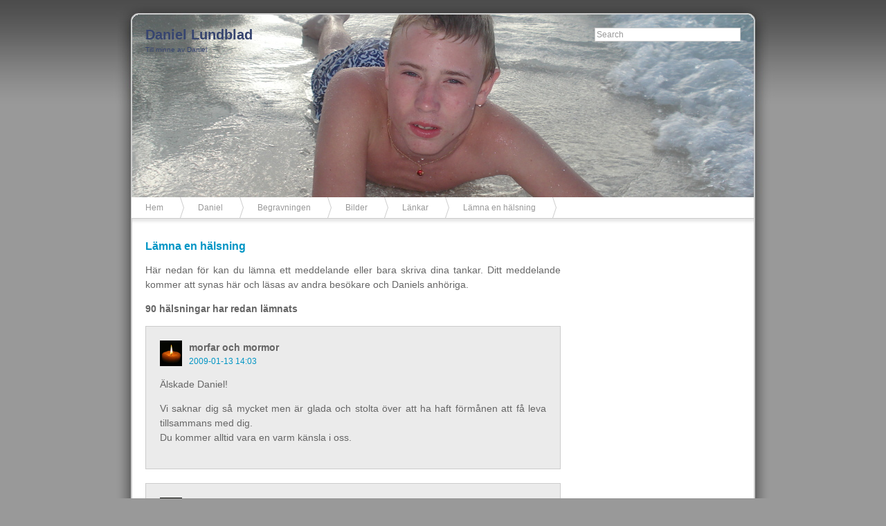

--- FILE ---
content_type: text/html; charset=UTF-8
request_url: https://daniellundblad.se/halsning
body_size: 13415
content:
<!DOCTYPE html PUBLIC "-//W3C//DTD XHTML 1.0 Transitional//EN" "http://www.w3.org/TR/xhtml1/DTD/xhtml1-transitional.dtd">
<html xmlns="http://www.w3.org/1999/xhtml">
<head profile="http://gmpg.org/xfn/11">

	<title>Daniel Lundblad &raquo; Lämna en hälsning</title>

	<meta http-equiv="Content-Type" content="text/html; charset=UTF-8" />	
	<meta name="generator" content="WordPress 5.6" /> <!-- leave this for stats please -->

	<link rel="stylesheet" href="https://daniellundblad.se/wp-content/themes/azul-sv/style.css" type="text/css" media="screen" />
	<link rel="alternate" type="application/rss+xml" title="RSS 2.0" href="https://daniellundblad.se/feed" />
	<link rel="alternate" type="text/xml" title="RSS .92" href="https://daniellundblad.se/feed/rss" />
	<link rel="alternate" type="application/atom+xml" title="Atom 0.3" href="https://daniellundblad.se/feed/atom" />
	<link rel="pingback" href="https://daniellundblad.se/xmlrpc.php" />

			<link rel='dns-prefetch' href='//s.w.org' />
<link rel="alternate" type="application/rss+xml" title="Daniel Lundblad &raquo; Lämna en hälsning kommentarsflöde" href="https://daniellundblad.se/halsning/feed" />
		<script type="text/javascript">
			window._wpemojiSettings = {"baseUrl":"https:\/\/s.w.org\/images\/core\/emoji\/13.0.1\/72x72\/","ext":".png","svgUrl":"https:\/\/s.w.org\/images\/core\/emoji\/13.0.1\/svg\/","svgExt":".svg","source":{"concatemoji":"https:\/\/daniellundblad.se\/wp-includes\/js\/wp-emoji-release.min.js?ver=5.6"}};
			!function(e,a,t){var r,n,o,i,p=a.createElement("canvas"),s=p.getContext&&p.getContext("2d");function c(e,t){var a=String.fromCharCode;s.clearRect(0,0,p.width,p.height),s.fillText(a.apply(this,e),0,0);var r=p.toDataURL();return s.clearRect(0,0,p.width,p.height),s.fillText(a.apply(this,t),0,0),r===p.toDataURL()}function l(e){if(!s||!s.fillText)return!1;switch(s.textBaseline="top",s.font="600 32px Arial",e){case"flag":return!c([127987,65039,8205,9895,65039],[127987,65039,8203,9895,65039])&&(!c([55356,56826,55356,56819],[55356,56826,8203,55356,56819])&&!c([55356,57332,56128,56423,56128,56418,56128,56421,56128,56430,56128,56423,56128,56447],[55356,57332,8203,56128,56423,8203,56128,56418,8203,56128,56421,8203,56128,56430,8203,56128,56423,8203,56128,56447]));case"emoji":return!c([55357,56424,8205,55356,57212],[55357,56424,8203,55356,57212])}return!1}function d(e){var t=a.createElement("script");t.src=e,t.defer=t.type="text/javascript",a.getElementsByTagName("head")[0].appendChild(t)}for(i=Array("flag","emoji"),t.supports={everything:!0,everythingExceptFlag:!0},o=0;o<i.length;o++)t.supports[i[o]]=l(i[o]),t.supports.everything=t.supports.everything&&t.supports[i[o]],"flag"!==i[o]&&(t.supports.everythingExceptFlag=t.supports.everythingExceptFlag&&t.supports[i[o]]);t.supports.everythingExceptFlag=t.supports.everythingExceptFlag&&!t.supports.flag,t.DOMReady=!1,t.readyCallback=function(){t.DOMReady=!0},t.supports.everything||(n=function(){t.readyCallback()},a.addEventListener?(a.addEventListener("DOMContentLoaded",n,!1),e.addEventListener("load",n,!1)):(e.attachEvent("onload",n),a.attachEvent("onreadystatechange",function(){"complete"===a.readyState&&t.readyCallback()})),(r=t.source||{}).concatemoji?d(r.concatemoji):r.wpemoji&&r.twemoji&&(d(r.twemoji),d(r.wpemoji)))}(window,document,window._wpemojiSettings);
		</script>
		<style type="text/css">
img.wp-smiley,
img.emoji {
	display: inline !important;
	border: none !important;
	box-shadow: none !important;
	height: 1em !important;
	width: 1em !important;
	margin: 0 .07em !important;
	vertical-align: -0.1em !important;
	background: none !important;
	padding: 0 !important;
}
</style>
	<link rel='stylesheet' id='wp-block-library-css'  href='https://daniellundblad.se/wp-includes/css/dist/block-library/style.min.css?ver=5.6' type='text/css' media='all' />
<link rel="https://api.w.org/" href="https://daniellundblad.se/wp-json/" /><link rel="alternate" type="application/json" href="https://daniellundblad.se/wp-json/wp/v2/pages/13" /><link rel="EditURI" type="application/rsd+xml" title="RSD" href="https://daniellundblad.se/xmlrpc.php?rsd" />
<link rel="wlwmanifest" type="application/wlwmanifest+xml" href="https://daniellundblad.se/wp-includes/wlwmanifest.xml" /> 
<meta name="generator" content="WordPress 5.6" />
<link rel="canonical" href="https://daniellundblad.se/halsning" />
<link rel='shortlink' href='https://daniellundblad.se/?p=13' />
<link rel="alternate" type="application/json+oembed" href="https://daniellundblad.se/wp-json/oembed/1.0/embed?url=https%3A%2F%2Fdaniellundblad.se%2Fhalsning" />
<link rel="alternate" type="text/xml+oembed" href="https://daniellundblad.se/wp-json/oembed/1.0/embed?url=https%3A%2F%2Fdaniellundblad.se%2Fhalsning&#038;format=xml" />
</head>
<body>
	
	<div id="container">
		
		<div id="header">

	<h1><a href="https://daniellundblad.se">Daniel Lundblad</a></h1>
	
	<a href="https://daniellundblad.se">Till minne av Daniel</a>
	
	<div id="search">
		
		<form method="get" id="searchform" action="https://daniellundblad.se/">
<div>
	<input type="text" name="s" id="s" onblur="this.value=(this.value=='') ? 'Search' : this.value;" onfocus="this.value=(this.value=='Search') ? '' : this.value;" value="Search" />
	<input type="submit" id="searchsubmit" value="" />
</div>
</form>		
	</div>
	
</div>

<div id="navbar">
	
	<div class="menu"><ul><li ><a href="https://daniellundblad.se/">Hem</a></li><li class="page_item page-item-3"><a href="https://daniellundblad.se/daniel">Daniel</a></li><li class="page_item page-item-88"><a href="https://daniellundblad.se/begravningen">Begravningen</a></li><li class="page_item page-item-8"><a href="https://daniellundblad.se/bilder">Bilder</a></li><li class="page_item page-item-68"><a href="https://daniellundblad.se/lankar">Länkar</a></li><li class="page_item page-item-13 current_page_item"><a href="https://daniellundblad.se/halsning" aria-current="page">Lämna en hälsning</a></li></ul></div>	
</div>

		<div id="posts">

			
				<div class="post" id="post-13">

					<h2><a href="https://daniellundblad.se/halsning" title="Lämna en hälsning">Lämna en hälsning</a></h2>
					
					<div class="date">
						
																	
					</div>
					
					<div class="tags">
											</div>
					
					<div class="entry">

						<p>Här nedan för kan du lämna ett meddelande eller bara skriva dina tankar. Ditt meddelande kommer att synas här och läsas av andra besökare och Daniels anhöriga.</p>

												
					</div>
					<div class="comments-template">
						
<!-- You can start editing here. -->

	
	<!--<h3 id="comments">90 Responses to &#8220;Lämna en hälsning&#8221;</h3>-->
	<h3 id="comments">90 hälsningar har redan lämnats</h3>

	<ol class="commentlist">
		
		<li class="alt" id="comment-4">

			<div class="commentmetadata">
				
				<div class="avatar">
										<img alt="" src="/wp-content/themes/azul-sv/ljus.jpg" class="avatar avatar-38 photo avatar-default" width="32" height="37">
				</div>
				
				<strong>morfar och mormor</strong><br />
				
				<div class="date">
					<a href="#comment-4" title="">2009-01-13 14:03 </a>
					
									</div>
				
 							</div>

<p>Älskade Daniel!</p>
<p>Vi saknar dig så mycket men är glada och stolta över att ha haft förmånen att få leva tillsammans med dig.<br />
Du kommer alltid vara en varm känsla i oss.</p>

		</li>



		<li class="" id="comment-5">

			<div class="commentmetadata">
				
				<div class="avatar">
										<img alt="" src="/wp-content/themes/azul-sv/ljus.jpg" class="avatar avatar-38 photo avatar-default" width="32" height="37">
				</div>
				
				<strong>Daniels mamma</strong><br />
				
				<div class="date">
					<a href="#comment-5" title="">2009-01-13 15:11 </a>
					
									</div>
				
 							</div>

<p>Tack Marcus för denna jättefina hemsida&#8230;</p>
<p>//Tina</p>

		</li>



		<li class="alt" id="comment-6">

			<div class="commentmetadata">
				
				<div class="avatar">
										<img alt="" src="/wp-content/themes/azul-sv/ljus.jpg" class="avatar avatar-38 photo avatar-default" width="32" height="37">
				</div>
				
				<strong>Morbror Marcus</strong><br />
				
				<div class="date">
					<a href="#comment-6" title="">2009-01-13 15:12 </a>
					
									</div>
				
 							</div>

<p>Daniel, jag tror du vet att jag saknar dig!</p>
<p>Jag har skrivit en längre hälsning här: <a href="http://blog.rejas.se/2008/12/14/354/" rel="nofollow ugc">http://blog.rejas.se/2008/12/14/354/</a></p>

		</li>



		<li class="" id="comment-7">

			<div class="commentmetadata">
				
				<div class="avatar">
										<img alt="" src="/wp-content/themes/azul-sv/ljus.jpg" class="avatar avatar-38 photo avatar-default" width="32" height="37">
				</div>
				
				<strong>Lektanten Ylva</strong><br />
				
				<div class="date">
					<a href="#comment-7" title="">2009-01-13 21:01 </a>
					
									</div>
				
 							</div>

<p>Älskade Daniel,</p>
<p>Du finns för alltid i mitt hjärta,<br />
alltid med minnen av kärlek och inte smärta,</p>
<p>Att du redan som liten mitt hjärta vann,<br />
känns härligt och du ska veta att du var min danneman,</p>
<p>Att få ha haft den plats i ditt liv som jag,<br />
ger mig just nu kraft att orka vidare dag för dag,</p>
<p>Just nu är mina tankar ständigt hos din familj och dem du kallar för dina,<br />
och min roll är att finnas för pappa Pierre, lillebror Simon och mamma Tina</p>
<p>Tack för att jag fick presentera dig för masken Mats,<br />
och krama Alexander</p>
<p>Tusen kramar<br />
Ylva</p>

		</li>



		<li class="alt" id="comment-8">

			<div class="commentmetadata">
				
				<div class="avatar">
										<img alt="" src="/wp-content/themes/azul-sv/ljus.jpg" class="avatar avatar-38 photo avatar-default" width="32" height="37">
				</div>
				
				<strong>Antons moster</strong><br />
				
				<div class="date">
					<a href="#comment-8" title="">2009-01-13 22:55 </a>
					
									</div>
				
 							</div>

<p>Skickar tusen styrkekramar till hela Daniels familj! Vi VET hur ni har det just nu. När Anton gick bort sa folk till oss att dem inte säger &#8221;sov gott Anton&#8221;. För det är inte det han gör. Anton lever vidare någon annan stans.Det gör Daniel också. Dem finns alltid hos oss och kollar läget.<br />
Tänker så på er!</p>

		</li>



		<li class="" id="comment-9">

			<div class="commentmetadata">
				
				<div class="avatar">
										<img alt="" src="/wp-content/themes/azul-sv/ljus.jpg" class="avatar avatar-38 photo avatar-default" width="32" height="37">
				</div>
				
				<strong>Faster Jeanette, Farbror Thomas, Kusin Fanny och Adam</strong><br />
				
				<div class="date">
					<a href="#comment-9" title="">2009-01-17 18:41 </a>
					
									</div>
				
 							</div>

<p>Vi har varit med om dig, vi kommer aldrig förlora dig!</p>

		</li>



		<li class="alt" id="comment-10">

			<div class="commentmetadata">
				
				<div class="avatar">
										<img alt="" src="/wp-content/themes/azul-sv/ljus.jpg" class="avatar avatar-38 photo avatar-default" width="32" height="37">
				</div>
				
				<strong>fam engfeldt</strong><br />
				
				<div class="date">
					<a href="#comment-10" title="">2009-01-17 22:44 </a>
					
									</div>
				
 							</div>

<p>Vi kommer aldrig att glömma dig!!!!!!</p>

		</li>



		<li class="" id="comment-11">

			<div class="commentmetadata">
				
				<div class="avatar">
										<img alt="" src="/wp-content/themes/azul-sv/ljus.jpg" class="avatar avatar-38 photo avatar-default" width="32" height="37">
				</div>
				
				<strong>Antons moster</strong><br />
				
				<div class="date">
					<a href="#comment-11" title="">2009-01-19 09:06 </a>
					
									</div>
				
 							</div>

<p>Mina tankar är hos er varje dag! Kommer tänka på er extra mkt idag kl 11 och kl 14. Ni kommer klara detta bara ni kämpar tillsammans. </p>
<p>Skickar en styrkekram.</p>

		</li>



		<li class="alt" id="comment-12">

			<div class="commentmetadata">
				
				<div class="avatar">
										<img alt="" src="/wp-content/themes/azul-sv/ljus.jpg" class="avatar avatar-38 photo avatar-default" width="32" height="37">
				</div>
				
				<strong>...</strong><br />
				
				<div class="date">
					<a href="#comment-12" title="">2009-01-19 21:41 </a>
					
									</div>
				
 							</div>

<p>Jag kände inte Daniel, men har under flera år vetat vem han var och att han var en underbar person!<br />
Jag har tänkt på Daniel och familjen väldigt mycket på den senaste tiden och tycker att det är hemskt det som hänt.</p>
<p>R.I.P Daniel</p>

		</li>



		<li class="" id="comment-13">

			<div class="commentmetadata">
				
				<div class="avatar">
										<img alt="" src="/wp-content/themes/azul-sv/ljus.jpg" class="avatar avatar-38 photo avatar-default" width="32" height="37">
				</div>
				
				<strong>Elev på roslagsskolan</strong><br />
				
				<div class="date">
					<a href="#comment-13" title="">2009-01-20 22:10 </a>
					
									</div>
				
 							</div>

<p>En otroligt fin sida ni har gjort till minne av Daniel.   Jag tänker på det som hände ofta, även fast jag inte kände Daniel så berör det mig något så otroligt. Jag tänker på er, framför allt de närmsta.</p>

		</li>



		<li class="alt" id="comment-14">

			<div class="commentmetadata">
				
				<div class="avatar">
										<img alt="" src="/wp-content/themes/azul-sv/ljus.jpg" class="avatar avatar-38 photo avatar-default" width="32" height="37">
				</div>
				
				<strong>Marika</strong><br />
				
				<div class="date">
					<a href="#comment-14" title="">2009-01-20 23:54 </a>
					
									</div>
				
 							</div>

<p>Det finns inte ord att beskriva det man vill få fram. Även om jag inte kände Daniel så berör detta mig djupt pga att jag har en son som kände till Daniel och kom hem från skolan upprörd, ledsen och med många funderingar. Som mamma så vet man att det här ödet är det värsta som kan hända en förälder, så tårarna föll utan att känna honom. Mitt hjärta finns med er berörda.<br />
Eftersom jag tror på liv efter detta så vill jag bara säga till Daniel att lycka till på nästa resa. Må änglarna finnas runt dig!</p>

		</li>



		<li class="" id="comment-15">

			<div class="commentmetadata">
				
				<div class="avatar">
										<img alt="" src="/wp-content/themes/azul-sv/ljus.jpg" class="avatar avatar-38 photo avatar-default" width="32" height="37">
				</div>
				
				<strong>elev från roslags</strong><br />
				
				<div class="date">
					<a href="#comment-15" title="">2009-01-22 16:28 </a>
					
									</div>
				
 							</div>

<p>Jag kommer sakna Daniel</p>
<p>R.I.P</p>

		</li>



		<li class="alt" id="comment-16">

			<div class="commentmetadata">
				
				<div class="avatar">
										<img alt="" src="/wp-content/themes/azul-sv/ljus.jpg" class="avatar avatar-38 photo avatar-default" width="32" height="37">
				</div>
				
				<strong>elev från lass 7a1 roslagssolan</strong><br />
				
				<div class="date">
					<a href="#comment-16" title="">2009-01-22 16:38 </a>
					
									</div>
				
 							</div>

<p>alla minnen, allt du gjort, du var glad hela tiden, och alla dina olika äventyr, gjorde även oss glada, men när du är borta så kommer saknaden, efter dig, Daniel, </p>
<p>// hälsningar från en vän sedan länge</p>

		</li>



		<li class="" id="comment-17">

			<div class="commentmetadata">
				
				<div class="avatar">
										<img alt="" src="/wp-content/themes/azul-sv/ljus.jpg" class="avatar avatar-38 photo avatar-default" width="32" height="37">
				</div>
				
				<strong>en gammal vän</strong><br />
				
				<div class="date">
					<a href="#comment-17" title="">2009-01-22 17:47 </a>
					
									</div>
				
 							</div>

<p>allt gick så fort, åren rusade förbi, du betydde mer än vad jag trodde. jag saknar dig daniel, på riktigt, vila i frid. &lt;3</p>

		</li>



		<li class="alt" id="comment-18">

			<div class="commentmetadata">
				
				<div class="avatar">
										<img alt="" src="/wp-content/themes/azul-sv/ljus.jpg" class="avatar avatar-38 photo avatar-default" width="32" height="37">
				</div>
				
				<strong>Elev i roslagsskolan</strong><br />
				
				<div class="date">
					<a href="#comment-18" title="">2009-01-22 19:12 </a>
					
									</div>
				
 							</div>

<p>Daniel,du kommer alltid att vara saknad!</p>
<p>r.i.p &lt;3333333333333</p>

		</li>



		<li class="" id="comment-19">

			<div class="commentmetadata">
				
				<div class="avatar">
										<img alt="" src="/wp-content/themes/azul-sv/ljus.jpg" class="avatar avatar-38 photo avatar-default" width="32" height="37">
				</div>
				
				<strong>Elev i roslags</strong><br />
				
				<div class="date">
					<a href="#comment-19" title="">2009-01-22 19:17 </a>
					
									</div>
				
 							</div>

<p>Fin Sida! </p>
<p>Gick i samma arbetslag.<br />
Du är nog rätt saknad av alla!<br />
Du hare säkert bra ! 🙂 </p>
<p>R.I.P &lt;3</p>

		</li>



		<li class="alt" id="comment-20">

			<div class="commentmetadata">
				
				<div class="avatar">
										<img alt="" src="/wp-content/themes/azul-sv/ljus.jpg" class="avatar avatar-38 photo avatar-default" width="32" height="37">
				</div>
				
				<strong>Fam Anders Eriksson</strong><br />
				
				<div class="date">
					<a href="#comment-20" title="">2009-01-22 19:55 </a>
					
									</div>
				
 							</div>

<p>Daniel<br />
Tänker mycket och ofta på din familj och hur det kan vara möjligt att solen går upp igen &#8211; men det gör den &#8211; varje dag.<br />
Vi har märkt att barnen har egna (starka) minnen som vi inte vet om.<br />
Minnen är livet.</p>

		</li>



		<li class="" id="comment-21">

			<div class="commentmetadata">
				
				<div class="avatar">
										<img alt="" src="/wp-content/themes/azul-sv/ljus.jpg" class="avatar avatar-38 photo avatar-default" width="32" height="37">
				</div>
				
				<strong>Moster Jenny</strong><br />
				
				<div class="date">
					<a href="#comment-21" title="">2009-01-22 21:42 </a>
					
									</div>
				
 							</div>

<p>Daniel!<br />
Du måste ha fått den finaste och vackraste begravningen man kan önska sig! Jag tror nog du var där med oss hela tiden så du fick uppleva den tillsammans med oss som älskar dig så mycket! </p>
<p>1000 kramar från favoritmoster (&#8221;-Fast jag har ju bara en moster&#8221;, brukar du alltid säga när jag kallar mig så)!</p>

		</li>



		<li class="alt" id="comment-22">

			<div class="commentmetadata">
				
				<div class="avatar">
										<img alt="" src="/wp-content/themes/azul-sv/ljus.jpg" class="avatar avatar-38 photo avatar-default" width="32" height="37">
				</div>
				
				<strong>morfar och mormor</strong><br />
				
				<div class="date">
					<a href="#comment-22" title="">2009-01-22 22:12 </a>
					
									</div>
				
 							</div>

<p>Vi fruktade en fruktansvärd begravning. Men det blev en ljus och vacker upplevelse. Tack för alla ni som var med och stöttade oss i vår svåra stund. </p>
<p>Vi känner tacksamhet för er alla som deltagit i vår svåra stund i samband i vår stora förlust av vårt älskade barnbarn Daniel.</p>

		</li>



		<li class="" id="comment-23">

			<div class="commentmetadata">
				
				<div class="avatar">
										<img alt="" src="/wp-content/themes/azul-sv/ljus.jpg" class="avatar avatar-38 photo avatar-default" width="32" height="37">
				</div>
				
				<strong>Lektanten Ylva</strong><br />
				
				<div class="date">
					<a href="#comment-23" title="">2009-01-23 14:39 </a>
					
									</div>
				
 							</div>

<p>Precis som andra, så fasade vi åxå inför gårdagen, då vi skulle få ta vårt sista farväl&#8230;<br />
Sorgen blev igår givetvis oerhört konkret, men ännu större blev den känsla av enorm kärlek, värme och omtanke som omslöt oss alla.</p>
<p>Vi sänder på detta vis vår stora tack att vi fick vara med och faktiskt hylla Daniels kapitel i allas våra liv.<br />
Till Daniels närmaste familj, skickar vi oavbrutet kramar med styrka&#8230; </p>
<p>Ylva, Kay å barnen</p>

		</li>



		<li class="alt" id="comment-24">

			<div class="commentmetadata">
				
				<div class="avatar">
										<img alt="" src="/wp-content/themes/azul-sv/ljus.jpg" class="avatar avatar-38 photo avatar-default" width="32" height="37">
				</div>
				
				<strong>" Axel " med fam</strong><br />
				
				<div class="date">
					<a href="#comment-24" title="">2009-01-23 17:14 </a>
					
									</div>
				
 							</div>

<p>I detta mörker fick vi ta ett ljust avsked av dig Daniel.<br />
Våra tankar går ofta till dig och dina närmaste.<br />
Många varma kramar från<br />
&#8221; Axel&#8221; mad fam.</p>

		</li>



		<li class="" id="comment-25">

			<div class="commentmetadata">
				
				<div class="avatar">
										<img alt="" src="/wp-content/themes/azul-sv/ljus.jpg" class="avatar avatar-38 photo avatar-default" width="32" height="37">
				</div>
				
				<strong>klasskamrat</strong><br />
				
				<div class="date">
					<a href="#comment-25" title="">2009-01-23 20:28 </a>
					
									</div>
				
 							</div>

<p>daniel lundblad..<br />
 du va en otroligt bra vän man hade i klassen, att du har lämnat världen är så oerhört hemskt.<br />
 jag är otroligt tacksam att jag fick va din klasskamrat ändå fast jag inte han lära känna dig så mycket , och det ångrar jag verkligen. du kommer alltid att finnas i våra hjärtan och vi glömmer dej ALDRIG// kompis&lt;3</p>

		</li>



		<li class="alt" id="comment-26">

			<div class="commentmetadata">
				
				<div class="avatar">
										<img alt="" src="/wp-content/themes/azul-sv/ljus.jpg" class="avatar avatar-38 photo avatar-default" width="32" height="37">
				</div>
				
				<strong>Elev på Roslags klass 7A1</strong><br />
				
				<div class="date">
					<a href="#comment-26" title="">2009-01-24 13:37 </a>
					
									</div>
				
 							</div>

<p>Varför du?<br />
Vi kommer alltid att sakna dig&#8230;<br />
Hoppas att du trivs bra var du än är.</p>
<p>MVH/ Elev i 7A1</p>

		</li>



		<li class="" id="comment-27">

			<div class="commentmetadata">
				
				<div class="avatar">
										<img alt="" src="/wp-content/themes/azul-sv/ljus.jpg" class="avatar avatar-38 photo avatar-default" width="32" height="37">
				</div>
				
				<strong>Elev på roslagsskolan 7m</strong><br />
				
				<div class="date">
					<a href="#comment-27" title="">2009-01-24 17:22 </a>
					
									</div>
				
 							</div>

<p>Även fast jag inte kände dig känner man en sån stor sorg!<br />
den här sidan är ett jättebra minne av dig&lt;3<br />
vi kommer aldrig glömma dig, och vet att du finns hos oss!<br />
till daniels familj: KÄmpa på! varma kramar till er! ni klarar det! Daniel finns hos er&lt;3<br />
V saknar dig daniel, men du kommer alltid finnas hos oss&lt;3<br />
MVH/ elev roslags 7m</p>

		</li>



		<li class="alt" id="comment-28">

			<div class="commentmetadata">
				
				<div class="avatar">
										<img alt="" src="/wp-content/themes/azul-sv/ljus.jpg" class="avatar avatar-38 photo avatar-default" width="32" height="37">
				</div>
				
				<strong>En gamal klasskamrat</strong><br />
				
				<div class="date">
					<a href="#comment-28" title="">2009-01-24 22:08 </a>
					
									</div>
				
 							</div>

<p>Vi här på jorden kommer sakna dig jättemycket. R.I.P Daniel Lundblad 🙁</p>

		</li>



		<li class="" id="comment-29">

			<div class="commentmetadata">
				
				<div class="avatar">
										<img alt="" src="/wp-content/themes/azul-sv/ljus.jpg" class="avatar avatar-38 photo avatar-default" width="32" height="37">
				</div>
				
				<strong>en som sörjer</strong><br />
				
				<div class="date">
					<a href="#comment-29" title="">2009-01-24 23:03 </a>
					
									</div>
				
 							</div>

<p>daniel lundblad, varför just du?<br />
fy, dagen jag fick reda på att du hade lämnat<br />
jorden det var nog den värsta dagen i mitt liv,<br />
jag bara grät och grät, kunde inte sluta! men<br />
jag hoppas du har det bra, även fast inte jag tror<br />
på ett andra liv. men man vet ju aldrig.. hur som<br />
helst så saknar jag dig. rest in peace daniel lundblad!<br />
du var en riktigt bra vän &lt;3</p>

		</li>



		<li class="alt" id="comment-30">

			<div class="commentmetadata">
				
				<div class="avatar">
										<img alt="" src="/wp-content/themes/azul-sv/ljus.jpg" class="avatar avatar-38 photo avatar-default" width="32" height="37">
				</div>
				
				<strong>Din kusin, Fanny</strong><br />
				
				<div class="date">
					<a href="#comment-30" title="">2009-01-25 10:30 </a>
					
									</div>
				
 							</div>

<p>jag saknar dig så men jag vet att du finns bland oss!<br />
Hoppas att du har det bra där du är!</p>

		</li>



		<li class="" id="comment-31">

			<div class="commentmetadata">
				
				<div class="avatar">
										<img alt="" src="/wp-content/themes/azul-sv/ljus.jpg" class="avatar avatar-38 photo avatar-default" width="32" height="37">
				</div>
				
				<strong>klasskamrat</strong><br />
				
				<div class="date">
					<a href="#comment-31" title="">2009-01-25 11:56 </a>
					
									</div>
				
 							</div>

<p>vi tänker på dig Daniel.</p>

		</li>



		<li class="alt" id="comment-32">

			<div class="commentmetadata">
				
				<div class="avatar">
										<img alt="" src="/wp-content/themes/azul-sv/ljus.jpg" class="avatar avatar-38 photo avatar-default" width="32" height="37">
				</div>
				
				<strong>Sysslingmamman</strong><br />
				
				<div class="date">
					<a href="#comment-32" title="">2009-01-26 22:43 </a>
					
									</div>
				
 							</div>

<p>Daniel, du finns för oss i våra minnen.</p>
<p>I allas sorg på begravningen var det en väldigt speciell stund med dig, som om tiden ville vara stilla och parkera och vi fick ta ett fint farväl. Vi ville vira en famn med bomull runtom din närmaste familjen och bara skydda och trösta. Vi skickar en oändlig ström med kramar från oss alla här. Kram.</p>

		</li>



		<li class="" id="comment-33">

			<div class="commentmetadata">
				
				<div class="avatar">
										<img alt="" src="/wp-content/themes/azul-sv/ljus.jpg" class="avatar avatar-38 photo avatar-default" width="32" height="37">
				</div>
				
				<strong>Elin</strong><br />
				
				<div class="date">
					<a href="#comment-33" title="">2009-01-28 17:49 </a>
					
									</div>
				
 							</div>

<p>r.i.p daniel,du var en snäll &amp; fin kille! :(saknar dig,även fast jag inte kände dig direkt!&lt;3</p>

		</li>



		<li class="alt" id="comment-34">

			<div class="commentmetadata">
				
				<div class="avatar">
										<img alt="" src="/wp-content/themes/azul-sv/ljus.jpg" class="avatar avatar-38 photo avatar-default" width="32" height="37">
				</div>
				
				<strong>Saga, Natta &amp; Matilda</strong><br />
				
				<div class="date">
					<a href="#comment-34" title="">2009-01-28 18:13 </a>
					
									</div>
				
 							</div>

<p>vi kände dig inte direkt, men sorgen är stor och djup.<br />
Ingen 13-åring förtjänar ett sådant öde.<br />
vi hoppas familjen är stark och fortsätter kämpa på, och alla anhöriga också.<br />
Vila i frid Daniel.</p>

		</li>



		<li class="" id="comment-35">

			<div class="commentmetadata">
				
				<div class="avatar">
										<img alt="" src="/wp-content/themes/azul-sv/ljus.jpg" class="avatar avatar-38 photo avatar-default" width="32" height="37">
				</div>
				
				<strong>gammal elve från roslags</strong><br />
				
				<div class="date">
					<a href="#comment-35" title="">2009-01-28 18:26 </a>
					
									</div>
				
 							</div>

<p>daniel lundblad , du va bara 13 härliga år och du förtjänade det verkligen inte att försvinna..<br />
sörjer med alla andra , fast jag inte kände dig så bra,  men vi gick i samma skola på kvisthamra .<br />
r.i.p Daniel.</p>

		</li>



		<li class="alt" id="comment-36">

			<div class="commentmetadata">
				
				<div class="avatar">
										<img alt="" src="/wp-content/themes/azul-sv/ljus.jpg" class="avatar avatar-38 photo avatar-default" width="32" height="37">
				</div>
				
				<strong>Två klasskamrater i 7A1</strong><br />
				
				<div class="date">
					<a href="#comment-36" title="">2009-02-03 15:51 </a>
					
									</div>
				
 							</div>

<p>Till Daniel &lt;3<br />
Vi hann aldrig lära känna dig riktigt bra, men vi kände att du va en glad och positiv person som ville de bästa och hålla ihop klassen.</p>
<p>Till Daniels familj &lt;3<br />
Vi vet att det kan vara svårt genom en sån här tid, men ni anar inte hur mycket stöd ni har från oss i klassen och hela skolan. Kom ihåg, Daniel är alltid med oss.</p>
<p>Kramar från två klasskamrater till Daniel &lt;3</p>

		</li>



		<li class="" id="comment-37">

			<div class="commentmetadata">
				
				<div class="avatar">
										<img alt="" src="/wp-content/themes/azul-sv/ljus.jpg" class="avatar avatar-38 photo avatar-default" width="32" height="37">
				</div>
				
				<strong>Gunilla Lundman</strong><br />
				
				<div class="date">
					<a href="#comment-37" title="">2009-02-04 20:04 </a>
					
									</div>
				
 							</div>

<p>Du finns ofta i mina tankar Daniel, det känns som du är väldigt nära. Hoppas du har det bra. Jag är glad att jag kunde vara med på din begravning och säga &#8221;hej då&#8221;.<br />
Tänker också mycket på din familj.<br />
Många kramar från Nilla</p>

		</li>



		<li class="alt" id="comment-38">

			<div class="commentmetadata">
				
				<div class="avatar">
										<img alt="" src="/wp-content/themes/azul-sv/ljus.jpg" class="avatar avatar-38 photo avatar-default" width="32" height="37">
				</div>
				
				<strong>Daniels mamma</strong><br />
				
				<div class="date">
					<a href="#comment-38" title="">2009-02-05 09:53 </a>
					
									</div>
				
 							</div>

<p>Det går inte att beskriva med ord hur det känns att mista ett barn&#8230;</p>
<p>Tack alla ni som stöttar och finns runt oss.<br />
Ett speciellt tack vill jag ge till Daniels alla kompisar. Ni ska bara veta att ert &#8221;Hej&#8221; när vi möts betyder otroligt mycket.</p>
<p>//Tina</p>

		</li>



		<li class="" id="comment-39">

			<div class="commentmetadata">
				
				<div class="avatar">
										<img alt="" src="/wp-content/themes/azul-sv/ljus.jpg" class="avatar avatar-38 photo avatar-default" width="32" height="37">
				</div>
				
				<strong>morfar och mormor</strong><br />
				
				<div class="date">
					<a href="#comment-39" title="">2009-02-07 00:27 </a>
					
									</div>
				
 							</div>

<p>Vi saknar dig så mycket. Saknaden blir större för varje dag.<br />
Varför skulle det här fruktansvärda hända !<br />
Men vi känner att du är hos oss varje sekund.<br />
Vi älskar dig!!!<br />
Morfar och mormor</p>

		</li>



		<li class="alt" id="comment-40">

			<div class="commentmetadata">
				
				<div class="avatar">
										<img alt="" src="/wp-content/themes/azul-sv/ljus.jpg" class="avatar avatar-38 photo avatar-default" width="32" height="37">
				</div>
				
				<strong>klasskompis till simon</strong><br />
				
				<div class="date">
					<a href="#comment-40" title="">2009-02-10 11:07 </a>
					
									</div>
				
 							</div>

<p>vi saknar dig du var alltid snäll. Du finns i våra hjätan.</p>

		</li>



		<li class="" id="comment-41">

			<div class="commentmetadata">
				
				<div class="avatar">
										<img alt="" src="/wp-content/themes/azul-sv/ljus.jpg" class="avatar avatar-38 photo avatar-default" width="32" height="37">
				</div>
				
				<strong>LUDDE</strong><br />
				
				<div class="date">
					<a href="#comment-41" title="">2009-02-10 11:11 </a>
					
									</div>
				
 							</div>

<p>hej det är skit trågikt det som har hänt om det här</p>

		</li>



		<li class="alt" id="comment-42">

			<div class="commentmetadata">
				
				<div class="avatar">
										<img alt="" src="/wp-content/themes/azul-sv/ljus.jpg" class="avatar avatar-38 photo avatar-default" width="32" height="37">
				</div>
				
				<strong>En klasskommpis</strong><br />
				
				<div class="date">
					<a href="#comment-42" title="">2009-02-13 18:43 </a>
					
									</div>
				
 							</div>

<p>Tråkigt att det det hände just med dig, du finns i våra hjärtan Daniel.</p>

		</li>



		<li class="" id="comment-43">

			<div class="commentmetadata">
				
				<div class="avatar">
										<img alt="" src="/wp-content/themes/azul-sv/ljus.jpg" class="avatar avatar-38 photo avatar-default" width="32" height="37">
				</div>
				
				<strong>en klasskommpis till simon</strong><br />
				
				<div class="date">
					<a href="#comment-43" title="">2009-02-13 18:44 </a>
					
									</div>
				
 							</div>

<p>Tråkigt att det det hände just med dig, du finns i våra hjärtan Daniel.</p>

		</li>



		<li class="alt" id="comment-44">

			<div class="commentmetadata">
				
				<div class="avatar">
										<img alt="" src="/wp-content/themes/azul-sv/ljus.jpg" class="avatar avatar-38 photo avatar-default" width="32" height="37">
				</div>
				
				<strong>Richard Å</strong><br />
				
				<div class="date">
					<a href="#comment-44" title="">2009-02-16 22:09 </a>
					
									</div>
				
 							</div>

<p>R.I.P.</p>

		</li>



		<li class="" id="comment-45">

			<div class="commentmetadata">
				
				<div class="avatar">
										<img alt="" src="/wp-content/themes/azul-sv/ljus.jpg" class="avatar avatar-38 photo avatar-default" width="32" height="37">
				</div>
				
				<strong>Denise Carlsson</strong><br />
				
				<div class="date">
					<a href="#comment-45" title="">2009-02-19 18:41 </a>
					
									</div>
				
 							</div>

<p>Hej, Jag kan inte förstå att du är borta. Du var den finaste vän jag hade. Vi hade så roligt i sommras. Badade, marknaden och andra härliga minnen.<br />
Det är svårt att tänka ett liv utan dig. När jag ser bilder på dig fylls mina ögon av tårar, liksom en sorg som aldrig kan botas. Jag kommer ihåg när våra hundra träffades för första gången, så dom lekte.<br />
Jag måste tacka dig för den tid vi fick tillsammans. Det var den underbaraste tiden jag uppleft. Det gör så ont att förlora någon som man älskar.<br />
Jag kan inte beskriva hur mycket du betyder för mig. Du var en så fin kille. Ett hjärta av guld.<br />
Hur kan ett liv bara sluta på en kväll? När jag fick reda på att det va du som va pojken i badhuset fick jag inte luft, jag kunnde inte tänka mig att du bara försvan.<br />
Jag grät oavbrutet.<br />
Jag kunnde inte sluta gråta. Jag bara låg på golvet och visste inte va jag skulle ta mig till. Du finns i mitt hjärta. Jag kan fortfarande se dig framför mig när du dyker i olika hav och bara njuter. Jag har många minnen, minnen som jag aldrig, aldrig kommer glömma. Saknar dig så mycket. </p>
<p>Vila i frid, älskade Daniel. Du finns i mitt hjärta.</p>

		</li>



		<li class="alt" id="comment-46">

			<div class="commentmetadata">
				
				<div class="avatar">
										<img alt="" src="/wp-content/themes/azul-sv/ljus.jpg" class="avatar avatar-38 photo avatar-default" width="32" height="37">
				</div>
				
				<strong>morfar och mormor</strong><br />
				
				<div class="date">
					<a href="#comment-46" title="">2009-03-08 21:21 </a>
					
									</div>
				
 							</div>

<p>Idag skulle du ha fyllt 14 år.</p>
<p>Vi saknar dig så mycket och tänker på dig varje dag, men vi vet att du finns här hos oss.</p>

		</li>



		<li class="" id="comment-47">

			<div class="commentmetadata">
				
				<div class="avatar">
										<img alt="" src="/wp-content/themes/azul-sv/ljus.jpg" class="avatar avatar-38 photo avatar-default" width="32" height="37">
				</div>
				
				<strong>Fanny</strong><br />
				
				<div class="date">
					<a href="#comment-47" title="">2009-03-10 10:53 </a>
					
									</div>
				
 							</div>

<p>Grattis Danel!!</p>

		</li>



		<li class="alt" id="comment-48">

			<div class="commentmetadata">
				
				<div class="avatar">
										<img alt="" src="/wp-content/themes/azul-sv/ljus.jpg" class="avatar avatar-38 photo avatar-default" width="32" height="37">
				</div>
				
				<strong>Gustav och Marie</strong><br />
				
				<div class="date">
					<a href="#comment-48" title="">2009-03-11 19:48 </a>
					
									</div>
				
 							</div>

<p>Daniel vi saknar dig såååå mycket.</p>

		</li>



		<li class="" id="comment-49">

			<div class="commentmetadata">
				
				<div class="avatar">
										<img alt="" src="/wp-content/themes/azul-sv/ljus.jpg" class="avatar avatar-38 photo avatar-default" width="32" height="37">
				</div>
				
				<strong>Moster Jenny</strong><br />
				
				<div class="date">
					<a href="#comment-49" title="">2009-03-13 20:23 </a>
					
									</div>
				
 							</div>

<p>Idag är det tre månader sedan läkaren dödförklarade dig&#8230; Saknar dig så mycket Daniel. Jag tror iaf (kanske vet egentligen) att du finns här på ditt sätt och försöker hjälpa oss när du ser att vi är ledsna.<br />
Puss och kram från mig!</p>

		</li>



		<li class="alt" id="comment-52">

			<div class="commentmetadata">
				
				<div class="avatar">
										<img alt="" src="/wp-content/themes/azul-sv/ljus.jpg" class="avatar avatar-38 photo avatar-default" width="32" height="37">
				</div>
				
				<strong>Anonym</strong><br />
				
				<div class="date">
					<a href="#comment-52" title="">2009-03-23 18:32 </a>
					
									</div>
				
 							</div>

<p>jag saknar dig så!<br />
Du finns i mitt hjärta</p>

		</li>



		<li class="" id="comment-53">

			<div class="commentmetadata">
				
				<div class="avatar">
										<img alt="" src="/wp-content/themes/azul-sv/ljus.jpg" class="avatar avatar-38 photo avatar-default" width="32" height="37">
				</div>
				
				<strong>anonym</strong><br />
				
				<div class="date">
					<a href="#comment-53" title="">2009-04-02 19:02 </a>
					
									</div>
				
 							</div>

<p>kom tillbaka!</p>

		</li>



		<li class="alt" id="comment-54">

			<div class="commentmetadata">
				
				<div class="avatar">
										<img alt="" src="/wp-content/themes/azul-sv/ljus.jpg" class="avatar avatar-38 photo avatar-default" width="32" height="37">
				</div>
				
				<strong>morfar och mormor</strong><br />
				
				<div class="date">
					<a href="#comment-54" title="">2009-04-03 21:15 </a>
					
									</div>
				
 							</div>

<p>Som du skriver ANONYM 20090402 så håller vi med dig. Vi skulle alla vilja att Daniel kom tillbaks till oss, men det gör han inte som han var förut, men han finns hela tiden med oss. Han är vinden du känner mot din kind, en fågel som kvittrar osv.dvs han finns hela tiden här hos oss.</p>

		</li>



		<li class="" id="comment-55">

			<div class="commentmetadata">
				
				<div class="avatar">
										<img alt="" src="/wp-content/themes/azul-sv/ljus.jpg" class="avatar avatar-38 photo avatar-default" width="32" height="37">
				</div>
				
				<strong>Moster Jenny</strong><br />
				
				<div class="date">
					<a href="#comment-55" title="">2009-05-13 20:25 </a>
					
									</div>
				
 							</div>

<p>Jag saknar dig Daniel&#8230; Fem månader idag&#8230;</p>

		</li>



		<li class="alt" id="comment-58">

			<div class="commentmetadata">
				
				<div class="avatar">
										<img alt="" src="/wp-content/themes/azul-sv/ljus.jpg" class="avatar avatar-38 photo avatar-default" width="32" height="37">
				</div>
				
				<strong>elin</strong><br />
				
				<div class="date">
					<a href="#comment-58" title="">2009-05-28 20:49 </a>
					
									</div>
				
 							</div>

<p>vi glömmer dig aldrig! r.i.p &lt;3</p>

		</li>



		<li class="" id="comment-59">

			<div class="commentmetadata">
				
				<div class="avatar">
										<img alt="" src="/wp-content/themes/azul-sv/ljus.jpg" class="avatar avatar-38 photo avatar-default" width="32" height="37">
				</div>
				
				<strong>Daniels mamma</strong><br />
				
				<div class="date">
					<a href="#comment-59" title="">2009-06-01 17:49 </a>
					
									</div>
				
 							</div>

<p>Idag gjorde vi något som vi dragit på så länge eftersom man visste att det skulle göra så fruktansvärt ont&#8230;<br />
Vi har varit på Norrtälje Kyrkogård för att välja en fin plats till Daniel.<br />
Vi hittade en plats på den &#8221;nya&#8221; delen bredvid vattenbäcken som porlade precis vid platsen.<br />
Älskade Daniel, vi vill ju inte göra något av det här men någonstans i våra hjärtan vet vi att vi måste&#8230;</p>

		</li>



		<li class="alt" id="comment-60">

			<div class="commentmetadata">
				
				<div class="avatar">
										<img alt="" src="/wp-content/themes/azul-sv/ljus.jpg" class="avatar avatar-38 photo avatar-default" width="32" height="37">
				</div>
				
				<strong>Anonym</strong><br />
				
				<div class="date">
					<a href="#comment-60" title="">2009-06-01 21:03 </a>
					
									</div>
				
 							</div>

<p>RIP&lt;3</p>

		</li>



		<li class="" id="comment-61">

			<div class="commentmetadata">
				
				<div class="avatar">
										<img alt="" src="/wp-content/themes/azul-sv/ljus.jpg" class="avatar avatar-38 photo avatar-default" width="32" height="37">
				</div>
				
				<strong>Sara N</strong><br />
				
				<div class="date">
					<a href="#comment-61" title="">2009-06-10 14:54 </a>
					
									</div>
				
 							</div>

<p>Jag kände egentligen inte dig så bra men vi gick i samma klass på lågstadiet och och jag saknar dig något enormt men jag vet att du tittar ner på oss och hjälper oss och tröstar oss för även om du är död så kan man fortfarande känna att du är här, att du är med oss men du syns bara inte. Det enda som dog var ditt skal men själen lever fortfarande bland oss&lt;3 kramizar:)</p>

		</li>



		<li class="alt" id="comment-62">

			<div class="commentmetadata">
				
				<div class="avatar">
										<img alt="" src="/wp-content/themes/azul-sv/ljus.jpg" class="avatar avatar-38 photo avatar-default" width="32" height="37">
				</div>
				
				<strong>Marie</strong><br />
				
				<div class="date">
					<a href="#comment-62" title="">2009-06-13 17:44 </a>
					
									</div>
				
 							</div>

<p>Vi saknar dig så mycket Daniel men jag tror att du finns ibland oss ändå.Kram</p>

		</li>



		<li class="" id="comment-63">

			<div class="commentmetadata">
				
				<div class="avatar">
										<img alt="" src="/wp-content/themes/azul-sv/ljus.jpg" class="avatar avatar-38 photo avatar-default" width="32" height="37">
				</div>
				
				<strong>Elev på roslagsskolan.</strong><br />
				
				<div class="date">
					<a href="#comment-63" title="">2009-06-23 22:46 </a>
					
									</div>
				
 							</div>

<p>Daniel, vi saknar dig så otroligt!<br />
även fast jag inte kände dig så bra så är det ändå svårt att inte sakna dig.<br />
och jag tror att du ändå finns brevid våran sida vart vi än går.<br />
kram.</p>

		</li>



		<li class="alt" id="comment-64">

			<div class="commentmetadata">
				
				<div class="avatar">
										<img alt="" src="/wp-content/themes/azul-sv/ljus.jpg" class="avatar avatar-38 photo avatar-default" width="32" height="37">
				</div>
				
				<strong>Moster Jenny</strong><br />
				
				<div class="date">
					<a href="#comment-64" title="">2009-07-16 21:23 </a>
					
									</div>
				
 							</div>

<p>Nu finns även en minnessida (öppen grupp) på Facebook för er som är medlemmar där. </p>
<p>Den heter &#8221;Vi minns Daniel Lundblad&#8221;.</p>

		</li>



		<li class="" id="comment-67">

			<div class="commentmetadata">
				
				<div class="avatar">
										<img alt="" src="/wp-content/themes/azul-sv/ljus.jpg" class="avatar avatar-38 photo avatar-default" width="32" height="37">
				</div>
				
				<strong>Gammal vän</strong><br />
				
				<div class="date">
					<a href="#comment-67" title="">2009-08-08 18:34 </a>
					
									</div>
				
 							</div>

<p>Jag kommer ihåg när jag brukade leka med dig när jag var liten, och jag kan inte fatta att du är borta! Vila i frid.</p>

		</li>



		<li class="alt" id="comment-69">

			<div class="commentmetadata">
				
				<div class="avatar">
										<img alt="" src="/wp-content/themes/azul-sv/ljus.jpg" class="avatar avatar-38 photo avatar-default" width="32" height="37">
				</div>
				
				<strong>Anonym</strong><br />
				
				<div class="date">
					<a href="#comment-69" title="">2009-08-21 15:52 </a>
					
									</div>
				
 							</div>

<p>vi alla saknar dig.<br />
rip daniel&lt;3</p>

		</li>



		<li class="" id="comment-70">

			<div class="commentmetadata">
				
				<div class="avatar">
										<img alt="" src="/wp-content/themes/azul-sv/ljus.jpg" class="avatar avatar-38 photo avatar-default" width="32" height="37">
				</div>
				
				<strong>anonym</strong><br />
				
				<div class="date">
					<a href="#comment-70" title="">2009-08-31 20:07 </a>
					
									</div>
				
 							</div>

<p>jag vet att du alltid kommer vara i våra hjärtan!<br />
vi alla saknar dig! rip&lt;3</p>

		</li>



		<li class="alt" id="comment-74">

			<div class="commentmetadata">
				
				<div class="avatar">
										<img alt="" src="/wp-content/themes/azul-sv/ljus.jpg" class="avatar avatar-38 photo avatar-default" width="32" height="37">
				</div>
				
				<strong>morfar och mormor</strong><br />
				
				<div class="date">
					<a href="#comment-74" title="">2009-09-12 22:39 </a>
					
									</div>
				
 							</div>

<p>Daniel!<br />
Vi saknar dig så mycket!</p>

		</li>



		<li class="" id="comment-75">

			<div class="commentmetadata">
				
				<div class="avatar">
										<img alt="" src="/wp-content/themes/azul-sv/ljus.jpg" class="avatar avatar-38 photo avatar-default" width="32" height="37">
				</div>
				
				<strong>Anonym</strong><br />
				
				<div class="date">
					<a href="#comment-75" title="">2009-09-23 17:54 </a>
					
									</div>
				
 							</div>

<p>Vila i frid&lt;3</p>

		</li>



		<li class="alt" id="comment-76">

			<div class="commentmetadata">
				
				<div class="avatar">
										<img alt="" src="/wp-content/themes/azul-sv/ljus.jpg" class="avatar avatar-38 photo avatar-default" width="32" height="37">
				</div>
				
				<strong>klasskamrat</strong><br />
				
				<div class="date">
					<a href="#comment-76" title="">2009-09-26 14:12 </a>
					
									</div>
				
 							</div>

<p>vila i frid&lt;3</p>

		</li>



		<li class="" id="comment-83">

			<div class="commentmetadata">
				
				<div class="avatar">
										<img alt="" src="/wp-content/themes/azul-sv/ljus.jpg" class="avatar avatar-38 photo avatar-default" width="32" height="37">
				</div>
				
				<strong>Anonym</strong><br />
				
				<div class="date">
					<a href="#comment-83" title="">2009-11-02 16:36 </a>
					
									</div>
				
 							</div>

<p>usch vad hemskt !:( .. hoppas att du iaf har det bra där uppe ! tycker synd om familjen Lundblad . rest in peace daniel &lt;3</p>

		</li>



		<li class="alt" id="comment-84">

			<div class="commentmetadata">
				
				<div class="avatar">
										<img alt="" src="/wp-content/themes/azul-sv/ljus.jpg" class="avatar avatar-38 photo avatar-default" width="32" height="37">
				</div>
				
				<strong>Daniels mamma</strong><br />
				
				<div class="date">
					<a href="#comment-84" title="">2009-11-07 09:09 </a>
					
									</div>
				
 							</div>

<p>Den 3 november kl 18.28 föddes Daniel och Simons lillasyster Ida.<br />
En människas hjärta har många rum&#8230;<br />
Granne med rummet där min stora sorg och saknad över att ha förlorat Daniel för alltid kommer att bo finns nu ett nytt rum där lyckan och kärleken till vår Ida bor.</p>

		</li>



		<li class="" id="comment-85">

			<div class="commentmetadata">
				
				<div class="avatar">
										<img alt="" src="/wp-content/themes/azul-sv/ljus.jpg" class="avatar avatar-38 photo avatar-default" width="32" height="37">
				</div>
				
				<strong>Anonym</strong><br />
				
				<div class="date">
					<a href="#comment-85" title="">2009-11-11 19:13 </a>
					
									</div>
				
 							</div>

<p>Jag kände dig inte Daniel, men vi gick i samma skola i kvisthamra. Du verkade vara en sådan himla bra person och du är riktigt saknad av alla här i lilla Norrtälje. Hoppas att alla änglar däruppe tar väl hand om dig. Vila i frid Daniel &lt;3</p>

		</li>



		<li class="alt" id="comment-88">

			<div class="commentmetadata">
				
				<div class="avatar">
										<img alt="" src="/wp-content/themes/azul-sv/ljus.jpg" class="avatar avatar-38 photo avatar-default" width="32" height="37">
				</div>
				
				<strong>Anonym</strong><br />
				
				<div class="date">
					<a href="#comment-88" title="">2009-11-14 18:53 </a>
					
									</div>
				
 							</div>

<p>Vi tänker på dig Daniel, varje dag.<br />
Hoppas du har det bra där du nu är.<br />
Vila i frid&lt;3</p>

		</li>



		<li class="" id="comment-91">

			<div class="commentmetadata">
				
				<div class="avatar">
										<img alt="" src="/wp-content/themes/azul-sv/ljus.jpg" class="avatar avatar-38 photo avatar-default" width="32" height="37">
				</div>
				
				<strong>Susanne Holmberg</strong><br />
				
				<div class="date">
					<a href="#comment-91" title="">2009-12-11 15:10 </a>
					
									</div>
				
 							</div>

<p>För ett helt år sedan hände det ofattbara och otänkbara. Vi tänker på dej och din familj, storebror som du är.<br />
Många kramar/</p>

		</li>



		<li class="alt" id="comment-93">

			<div class="commentmetadata">
				
				<div class="avatar">
										<img alt="" src="/wp-content/themes/azul-sv/ljus.jpg" class="avatar avatar-38 photo avatar-default" width="32" height="37">
				</div>
				
				<strong>morfar och mormor</strong><br />
				
				<div class="date">
					<a href="#comment-93" title="">2010-02-22 23:19 </a>
					
									</div>
				
 							</div>

<p>Det går inte en dag utan att vi tänker och pratar om dig.<br />
Vi saknar dig så.</p>

		</li>



		<li class="" id="comment-95">

			<div class="commentmetadata">
				
				<div class="avatar">
										<img alt="" src="/wp-content/themes/azul-sv/ljus.jpg" class="avatar avatar-38 photo avatar-default" width="32" height="37">
				</div>
				
				<strong>Daniels mamma</strong><br />
				
				<div class="date">
					<a href="#comment-95" title="">2010-03-08 08:27 </a>
					
									</div>
				
 							</div>

<p>Idag skulle du ha fyllt femton år. Mina tårar rinner oavbrutet och jag saknar dig så fruktansvärt mycket&#8230;<br />
Jag tänker på när du föddes och alla glada födelsedagar som du tyckte så mycket om att fira.<br />
Det känns så tomt att inte få sjunga för dig på morgonen som vi brukade. Så konstigt tyst&#8230;trots att Ida låter och tjoar hela tiden.</p>

		</li>



		<li class="alt" id="comment-96">

			<div class="commentmetadata">
				
				<div class="avatar">
										<img alt="" src="/wp-content/themes/azul-sv/ljus.jpg" class="avatar avatar-38 photo avatar-default" width="32" height="37">
				</div>
				
				<strong>Morbror Marcus</strong><br />
				
				<div class="date">
					<a href="#comment-96" title="">2010-03-08 08:30 </a>
					
									</div>
				
 							</div>

<p>Grattis på födelsedagen Daniel. Vi saknar dig!</p>

		</li>



		<li class="" id="comment-102">

			<div class="commentmetadata">
				
				<div class="avatar">
										<img alt="" src="/wp-content/themes/azul-sv/ljus.jpg" class="avatar avatar-38 photo avatar-default" width="32" height="37">
				</div>
				
				<strong>morfar och mormor</strong><br />
				
				<div class="date">
					<a href="#comment-102" title="">2010-03-20 22:36 </a>
					
									</div>
				
 							</div>

<p>Idag döptes Ida. Det var en jättefin dag. Det kändes så fint för Daniel var med hela tiden.</p>

		</li>



		<li class="alt" id="comment-104">

			<div class="commentmetadata">
				
				<div class="avatar">
										<img alt="" src="/wp-content/themes/azul-sv/ljus.jpg" class="avatar avatar-38 photo avatar-default" width="32" height="37">
				</div>
				
				<strong>Lektanten Ylva</strong><br />
				
				<div class="date">
					<a href="#comment-104" title="">2010-03-23 21:14 </a>
					
									</div>
				
 							</div>

<p>Älskade Daniel,</p>
<p>Trots att min hjärna vet att du aldrig mer kommer att rycka upp dörren när jag och mamma Tina sitter i köket, så vill så gärna mitt hjärta just det. Samtidigt är din själsliga närvaro i ert hem så ofantligt påtaglig, det är som om du bara är på en väldigt lång semester&#8230; Lika stark är kärleken till Ida och Simon, ni är och kommer nu och för alltid att vara en skara på tre. Det känns så underbart att se samma gnista i din mamma och pappas ögon när de nu tittar på minstingen på samma sätt som dig och Simon&#8230; Jag saknar dig oerhört, nu och för alltid.. ta hand om min Alexander och lär honom allt du kan&#8230;<br />
Puss och kram Ylva</p>

		</li>



		<li class="" id="comment-3411">

			<div class="commentmetadata">
				
				<div class="avatar">
										<img alt="" src="/wp-content/themes/azul-sv/ljus.jpg" class="avatar avatar-38 photo avatar-default" width="32" height="37">
				</div>
				
				<strong>morfar och mormor</strong><br />
				
				<div class="date">
					<a href="#comment-3411" title="">2010-07-06 21:08 </a>
					
									</div>
				
 							</div>

<p>Tänk  att jag för femton år sedan höll dig i min famn och du döptes och dina föräldrar vigdes.</p>

		</li>



		<li class="alt" id="comment-3416">

			<div class="commentmetadata">
				
				<div class="avatar">
										<img alt="" src="/wp-content/themes/azul-sv/ljus.jpg" class="avatar avatar-38 photo avatar-default" width="32" height="37">
				</div>
				
				<strong>Daniels mamma</strong><br />
				
				<div class="date">
					<a href="#comment-3416" title="">2010-08-17 08:38 </a>
					
									</div>
				
 							</div>

<p>Idag skulle du ha börjat i nian. Jag tror att du och din lillebror skulle ha gått tillsammans idag till aulasamlingen, men han vandrade iväg ensam imorse.<br />
Vi saknar dig så oerhört mycket&#8230;</p>

		</li>



		<li class="" id="comment-3418">

			<div class="commentmetadata">
				
				<div class="avatar">
										<img alt="" src="/wp-content/themes/azul-sv/ljus.jpg" class="avatar avatar-38 photo avatar-default" width="32" height="37">
				</div>
				
				<strong>Magnus Svantesson</strong><br />
				
				<div class="date">
					<a href="#comment-3418" title="">2010-08-30 21:13 </a>
					
									</div>
				
 							</div>

<p>Som pappa, går mina tankar till dom efterlevande.<br />
Hoppas att den svarta sorgen går över i något ljusare allteftersom tiden går.</p>
<p>Som förälder till en dotter i samma ålder vågar jag knappt röra vid tanken på att något skulle hända även mitt barn.</p>
<p>/Magnus</p>

		</li>



		<li class="alt" id="comment-3419">

			<div class="commentmetadata">
				
				<div class="avatar">
										<img alt="" src="/wp-content/themes/azul-sv/ljus.jpg" class="avatar avatar-38 photo avatar-default" width="32" height="37">
				</div>
				
				<strong>Moster Jenny</strong><br />
				
				<div class="date">
					<a href="#comment-3419" title="">2010-09-07 21:20 </a>
					
									</div>
				
 							</div>

<p>Ikväll nattade jag en storgråtandes Albin som saknade sin änglakusin. Trots att han var nyss fyllda fyra år när olyckan hände minns han så mycket och pratar nästan varje dag om dig Daniel. Imorgon vill han åka till din grav så det ska vi göra. </p>
<p>Vi saknar dig varje dag&#8230;</p>

		</li>



		<li class="" id="comment-3440">

			<div class="commentmetadata">
				
				<div class="avatar">
										<img alt="" src="/wp-content/themes/azul-sv/ljus.jpg" class="avatar avatar-38 photo avatar-default" width="32" height="37">
				</div>
				
				<strong>Anonym</strong><br />
				
				<div class="date">
					<a href="#comment-3440" title="">2011-02-19 12:51 </a>
					
									</div>
				
 							</div>

<p>Tänker på dig Daniel<br />
Hoppas du har det bra, var du än är.<br />
R.I.P</p>

		</li>



		<li class="alt" id="comment-3445">

			<div class="commentmetadata">
				
				<div class="avatar">
										<img alt="" src="/wp-content/themes/azul-sv/ljus.jpg" class="avatar avatar-38 photo avatar-default" width="32" height="37">
				</div>
				
				<strong>morfar och mormor</strong><br />
				
				<div class="date">
					<a href="#comment-3445" title="">2011-03-08 09:28 </a>
					
									</div>
				
 							</div>

<p>Idag skulle du ha fyllt 16 år.<br />
Vi tänker på dig och saknar dig.</p>

		</li>



		<li class="" id="comment-3446">

			<div class="commentmetadata">
				
				<div class="avatar">
										<img alt="" src="/wp-content/themes/azul-sv/ljus.jpg" class="avatar avatar-38 photo avatar-default" width="32" height="37">
				</div>
				
				<strong>Daniels mamma</strong><br />
				
				<div class="date">
					<a href="#comment-3446" title="">2011-03-08 10:17 </a>
					
									</div>
				
 							</div>

<p>Ofattbart att ett helt år till har gått&#8230;Det här är den tredje födelsedagen du &#8221;missar&#8221;.<br />
Du finns i våra tankar hela tiden, jag tror inte att det gått en timma sedan olyckan som jag inte tänkt på dig.<br />
Det är märkligt att livet fortsätter fastän det för alltid kommer att vara förändrat&#8230;</p>

		</li>



		<li class="alt" id="comment-3447">

			<div class="commentmetadata">
				
				<div class="avatar">
										<img alt="" src="/wp-content/themes/azul-sv/ljus.jpg" class="avatar avatar-38 photo avatar-default" width="32" height="37">
				</div>
				
				<strong>Moster Jenny</strong><br />
				
				<div class="date">
					<a href="#comment-3447" title="">2011-03-08 11:43 </a>
					
									</div>
				
 							</div>

<p>Tänker på dig extra mycket idag Daniel! Minns hur du älskade dina födelsedagar. Minns hur du älskade Princesstårta! 🙂</p>

		</li>



		<li class="" id="comment-3457">

			<div class="commentmetadata">
				
				<div class="avatar">
										<img alt="" src="/wp-content/themes/azul-sv/ljus.jpg" class="avatar avatar-38 photo avatar-default" width="32" height="37">
				</div>
				
				<strong>Daniels mamma</strong><br />
				
				<div class="date">
					<a href="#comment-3457" title="">2011-04-05 08:44 </a>
					
									</div>
				
 							</div>

<p>Den 29 mars kl 13.06 utökades vår familj med ännu en lillasyster.<br />
Jag sörjer att du aldrig fått träffa dina småsystrar men vet att du skulle ha varit en stolt storebrorsa.<br />
Vi kommer att berätta för tjejerna om deras största brorsa Daniel som inte finns hos oss längre.<br />
Vi saknar dig varje dag&#8230;</p>

		</li>



		<li class="alt" id="comment-3509">

			<div class="commentmetadata">
				
				<div class="avatar">
										<img alt="" src="/wp-content/themes/azul-sv/ljus.jpg" class="avatar avatar-38 photo avatar-default" width="32" height="37">
				</div>
				
				<strong>Anonym</strong><br />
				
				<div class="date">
					<a href="#comment-3509" title="">2011-08-29 18:47 </a>
					
									</div>
				
 							</div>

<p>&#8221;En kvinna föder gränsle över en grav. Dagen glänser till ett kort ögonblick, sedan är det åter natt.&#8221;</p>
<p>Samuel Becket</p>
<p>&#8221;En gång är du dem som levde för länge sedan.&#8221;</p>
<p>Per Lagerqvist</p>
<p>&#8221;Man får betala för sig här i livet. Det som är underbart får kosta på. Men om det sen var värt det höga priset. Det vet man inte förrän efteråt.&#8221;</p>
<p>Barbro Hörberg</p>
<p>Det finns så många trösterika ord i litteraturen som skänker lugn och hugsvalelse till en sörjande familj. Sorgen kan med tidens gång bli den mörka fond mot vilken vi lever våra liv i glädjen att en gång ha fått vara tillsammans med dem vi så innerligt saknar.</p>

		</li>



		<li class="" id="comment-3777">

			<div class="commentmetadata">
				
				<div class="avatar">
										<img alt="" src="/wp-content/themes/azul-sv/ljus.jpg" class="avatar avatar-38 photo avatar-default" width="32" height="37">
				</div>
				
				<strong>Daniels mamma</strong><br />
				
				<div class="date">
					<a href="#comment-3777" title="">2012-03-08 14:14 </a>
					
									</div>
				
 							</div>

<p>Daniels sjuttonde födelsedag idag&#8230;</p>
<p>Vi har varit uppe vid graven och gjort fint med blommor och ljus.<br />
Undrar om man någonsin kan vänja sig vid att åka upp till en grav istället för att köpa en fin present på sitt barns födelsedag???<br />
Saknar dig så mycket älskade Daniel&#8230;</p>

		</li>



		<li class="alt" id="comment-3778">

			<div class="commentmetadata">
				
				<div class="avatar">
										<img alt="" src="/wp-content/themes/azul-sv/ljus.jpg" class="avatar avatar-38 photo avatar-default" width="32" height="37">
				</div>
				
				<strong>Fanny</strong><br />
				
				<div class="date">
					<a href="#comment-3778" title="">2012-03-08 17:53 </a>
					
									</div>
				
 							</div>

<p>Grattis Daniel på din 17 års dag! saknar dig!</p>

		</li>



		<li class="" id="comment-4290">

			<div class="commentmetadata">
				
				<div class="avatar">
										<img alt="" src="/wp-content/themes/azul-sv/ljus.jpg" class="avatar avatar-38 photo avatar-default" width="32" height="37">
				</div>
				
				<strong>Gustav</strong><br />
				
				<div class="date">
					<a href="#comment-4290" title="">2013-10-24 18:31 </a>
					
									</div>
				
 							</div>

<p>Saknar dig vännen &lt;3</p>

		</li>



		<li class="alt" id="comment-4325">

			<div class="commentmetadata">
				
				<div class="avatar">
										<img alt="" src="/wp-content/themes/azul-sv/ljus.jpg" class="avatar avatar-38 photo avatar-default" width="32" height="37">
				</div>
				
				<strong>Isabell (från dykarna)</strong><br />
				
				<div class="date">
					<a href="#comment-4325" title="">2014-03-11 16:32 </a>
					
									</div>
				
 							</div>

<p>Du lämnade oss alldeles för tidigt fina Daniel. Alla tankar till dig där uppe och till din familj här nere. Vila i frid. &lt;3</p>

		</li>



		<li class="" id="comment-4376">

			<div class="commentmetadata">
				
				<div class="avatar">
										<img alt="" src="/wp-content/themes/azul-sv/ljus.jpg" class="avatar avatar-38 photo avatar-default" width="32" height="37">
				</div>
				
				<strong>Kvisthamra-elev</strong><br />
				
				<div class="date">
					<a href="#comment-4376" title="">2014-07-09 22:08 </a>
					
									</div>
				
 							</div>

<p>vila i frid!&lt;3</p>

		</li>



		<li class="alt" id="comment-4907">

			<div class="commentmetadata">
				
				<div class="avatar">
										<img alt="" src="/wp-content/themes/azul-sv/ljus.jpg" class="avatar avatar-38 photo avatar-default" width="32" height="37">
				</div>
				
				<strong>Hon som hittade dig</strong><br />
				
				<div class="date">
					<a href="#comment-4907" title="">2014-12-01 02:30 </a>
					
									</div>
				
 							</div>

<p>Nu är vi inne på sjätte året utan dig. Jag tänker på dig varje gång jag sätter min fot i vattnet. Det går inte en dag utan att jag tänker på att de borde vara jag som var den som låg där. Jag skulle fortfarande göra allt för att bytta plats med dig. Daniel jag tänkte ta mitt liv för sex år sedan men jag gjorde de inte för det hade inte varit rätt mot dig. Jag försöker leva mitt liv de bästa jag kan för din skull. Jag kunde aldrig gå tillbaka till dykarna för de va inte samma sak utan dig. Du var alltid den som vann, alltid den som kämpade hårdast och de var du som fick mig att vilja bli bättre. Utan dig fanns de inget att kämpa för inget att vilja simma för. När du lämnade mig så tog du med dig en del av mig och du tog de som fick mig att bli lugn i vattnet. Varje gång jag simmar under vattnet och känner hur min kropp är tyngdlös och stark så simmar du med mig vid min sida. </p>
<p>Daniel kommer du ihåg när jag blev trött på uppvärmningen och tog tag i dina fenor för att få lite snålskjuts? Jag kommer ihåg de som att de var igår! </p>
<p>Vill bara säga förlåt och att jag saknar dig!</p>

		</li>



		<li class="" id="comment-4913">

			<div class="commentmetadata">
				
				<div class="avatar">
										<img alt="" src="/wp-content/themes/azul-sv/ljus.jpg" class="avatar avatar-38 photo avatar-default" width="32" height="37">
				</div>
				
				<strong>Erik</strong><br />
				
				<div class="date">
					<a href="#comment-4913" title="">2015-05-10 10:56 </a>
					
									</div>
				
 							</div>

<p>Har inte barnet någon fader? Så tragiskt att alla dessa  ensamstående mödrar ska lämnas ensamma i sin sorg.</p>

		</li>


	</ol>




		<h3 id="respond">L&auml;mna en h&auml;lsning</h3>


<form action="http://daniellundblad.se/wp-comments-post.php" method="post" id="commentform">

<p><input type="text" name="author" id="author" value="" size="40" tabindex="1" />
<label for="author"><small>Namn </small></label></p>

<p><input type="text" name="email" id="email" value="" size="40" tabindex="2" />
<label for="email"><small>E-post (publiceras inte) </small></label></p>

<!--
<p><input type="text" name="url" id="url" value="" size="40" tabindex="3" />
<label for="url"><small>Website</small></label></p>
-->

<!--<p><small><strong>XHTML:</strong> You can use these tags&#58; &lt;a href=&quot;&quot; title=&quot;&quot;&gt; &lt;abbr title=&quot;&quot;&gt; &lt;acronym title=&quot;&quot;&gt; &lt;b&gt; &lt;blockquote cite=&quot;&quot;&gt; &lt;cite&gt; &lt;code&gt; &lt;del datetime=&quot;&quot;&gt; &lt;em&gt; &lt;i&gt; &lt;q cite=&quot;&quot;&gt; &lt;s&gt; &lt;strike&gt; &lt;strong&gt; </small></p>-->

<p><textarea name="comment" id="comment" cols="60" rows="10" tabindex="4"></textarea></p>

<p><input name="submit" type="submit" id="submit" tabindex="5" value="Posta h&auml;lsning" />
<input type="hidden" name="comment_post_ID" value="13" />
</p>

<p style="display: none;"><input type="hidden" id="akismet_comment_nonce" name="akismet_comment_nonce" value="df09e5bd44" /></p><input type="hidden" id="ak_js" name="ak_js" value="151"/><textarea name="ak_hp_textarea" cols="45" rows="8" maxlength="100" style="display: none !important;"></textarea>
</form>


					</div>

				</div>

			
			
		</div>

		
		<div id="footer">

	<p>Powered by <a href="http://www.wordpress.org">Wordpress</a> &#124; Designed by <a href="http://www.switchroyale.com">Switchroyale</a> 2009 &#124; Hosted by <a href="http://www.rejas.se">Rej&aring;s Datakonsult</a> </p>

</div>

		<script type='text/javascript' src='https://daniellundblad.se/wp-includes/js/wp-embed.min.js?ver=5.6' id='wp-embed-js'></script>
<script async="async" type='text/javascript' src='https://daniellundblad.se/wp-content/plugins/akismet/_inc/form.js?ver=4.1.8' id='akismet-form-js'></script>

	</div>

</body>
</html>


--- FILE ---
content_type: text/css
request_url: https://daniellundblad.se/wp-content/themes/azul-sv/style.css
body_size: 1465
content:
/*
Theme Name: Azul
Theme URI: http://www.switchroyale.com/?page_id=21
Description: Azul is a clean and modern theme with a techy/corporate feel. This theme is meant to be easy to edit and completely standards compliant. Free to use for whatever you want.
Version: 1.2
Author: Switchroyale
Author URI: http://www.switchroyale.com
Tags: blue, white, silver, light, two-columns, fixed-width, right-sidebar
*/

body {
	background: url(images/bodybg.jpg) #999999;
	background-repeat: repeat-x;
	margin: 0;
	padding: 0;
	font-family: 'Trebuchet MS', sans-serif;
	font-size: 14px;
	line-height: 1.5em;
	color: #666666;
	text-align: justify;
}

#container {
	width: 960px;
	margin: 0 auto;
	background: url(images/containerbg.jpg);
	background-repeat: repeat-y;
}

#header {
	height: 245px;
	padding: 40px 50px 0 50px;
	background: url(images/headerbg.jpg);
	background-repeat: no-repeat;
	font-size: 10px;
	position: relative;
}

#header h1 {
	margin: 0;
	font-size: 20px;
}

#header a {
	text-decoration: none;
	color: #37456f;
}

#header a:hover {
	color: #333333;
}

#header #search {
	position: absolute;
	top: 40px;
	right: 50px;
	height: 20px;
}

#header #s {
	background: #ffffff;
	border: 1px solid #cccccc;
	color: #666666;
	width: 205px;
	margin: 0;
	font-size: 12px;
	color: #999999;
	padding: 2px;
}

#header #searchsubmit {
	height: 20px;
	width: 20px;
	border: none;
	cursor: pointer;
	background: url(images/searchsubmit.gif);
	background-repeat: no-repeat;
	display: none;
}

#login {
	text-align: right;
}

#navbar {
	margin: 0 0 20px 0;
	background: url(images/navbarbg.jpg);
	background-repeat: no-repeat;
	height: 40px;
}

#navbar ul {
	margin: 0 0 0 30px;
	padding: 0;
}

#navbar li {
	display: inline;
}

#navbar a {
	display: block;
	float: left;
	height: 30px;
	padding: 0 30px 0 20px;
	font-size: 12px;
	color: #999999;
	text-decoration: none;
	line-height: 30px;
	background: url(images/navbuttonbg.gif);
	background-position: right 50%;
}

#navbar a:hover {
	color: #666666;
	background: url(images/navbuttonbg-hover.gif);
	background-position: right 50%;
}

#posts {
	width: 600px;
	padding: 0 0 0 50px;
	float: left;
}

.commentbubble a {
	float: left;
	background: url(images/commentbubble.gif);
	background-repeat: no-repeat;
	background-position: 0 -1px;
	width: 30px;
	height: 30px;
	text-align: center;
	font-size: 10px;
	margin: 0 5px 0 0;
}

.date {
	font-size: 12px;
	color: #999999;
	line-height: 1.5em;
}

.post {
	margin: 0 0 30px 0;
}

.tags {
	font-size: 10px;
	line-height: 1.5em;
	color: #999999;
}

.post h2 {
	font-size: 16px;
	font-weight: bold;
	margin: 0;
}

.post h3 {
	font-size: 14px;
	font-weight: bold;
	
}

.post a {
	color: #0195c5;
	text-decoration: none;
}

.post a:hover {
	color: #333333;
}

.post a img {
	border: none;
}

.postmetadata {
	font-size: 10px;
	line-height: 1.5em;
}

.post img.alignleft {
	float: left;
	margin: 0 20px 20px 0;
}

.post img.alignright {
	float: right;
	margin: 0 0 20px 20px;
}

.post img.aligncenter {
	text-align: center;
}

#commentform #author, #commentform #email, #commentform #url, #commentform #comment {
	background: #ffffff;
	border: 1px solid #cccccc;
	color: #666666;
}

.commentlist {
	list-style-type: none;
	margin: 0;
	padding: 0;
}

.commentlist li {
	background: #ebebeb;
	padding: 20px;
	border: 1px solid #cccccc;
	margin: 0 0 20px 0;
}

.avatar {
	float: left;
	margin: 0 5px 0 0;
}

.sidebar {
	margin-left: 700px;
}

.sidebar ul {
	list-style-type: none;
	margin: 0 0 30px 0;
	padding: 0;
}

.sidebar h2 {
	margin: 0 0 5px 0;
	font-size: 16px;
	color: #666666;
	width: 210px;
	border-bottom: 1px solid #cccccc;
}

.sidebar a {
	color: #0195c5;
	text-decoration: none;
}

.sidebar a:hover {
	color: #333333;
}

#footer {
	clear: both;
	height: 150px;
	background: url(images/footerbg.jpg);
	background-repeat: no-repeat;
}

#footer p {
	text-align: center;
	font-size: 12px;
	position: relative;
	top: 40px;
}

#footer a {
	color: #666666;
	text-decoration: none;
}

#footer a:hover {
	color: #333333;
}

#wp-calendar {
	width: 210px;
	background: #ebebeb;
	border: 1px solid #cccccc;
	margin: 0 0 30px 0;
	font-size: 12px;
	text-align: center;
}

#wp-calendar caption {
	text-align: left;
}

#wp-calendar #today {
	background: #cccccc;
}

#wp-calendar a {
	display: block;
	width: 100%;
	height: 100%;
}

#wp-calendar a:hover {
	background: #cccccc;
}

.wp-caption {
-moz-border-radius-bottomleft:3px;
-moz-border-radius-bottomright:3px;
-moz-border-radius-topleft:3px;
-moz-border-radius-topright:3px;
background-color:#F3F3F3;
border:1px solid #DDDDDD;
margin:10px;
padding-top:4px;
text-align:center;
}

/* Begin Images */
p img {
	padding: 0;
	max-width: 100%;
	margin: 4px;
	}

/*	Using 'class="alignright"' on an image will (who would've
	thought?!) align the image to the right. And using 'class="centered',
	will of course center the image. This is much better than using
	align="center", being much more futureproof (and valid) */
	
img.centered {
	display: block;
	margin-left: auto;
	margin-right: auto;
	}
	
img.alignright {
	padding: 4px;
	margin: 0 0 2px 7px;
	display: inline;
	}

img.alignleft {
	padding: 4px;
	margin: 0 7px 2px 0;
	display: inline;
	}

.alignright {
	float: right;
	}
	
.alignleft {
	float: left
	}
/* End Images */

